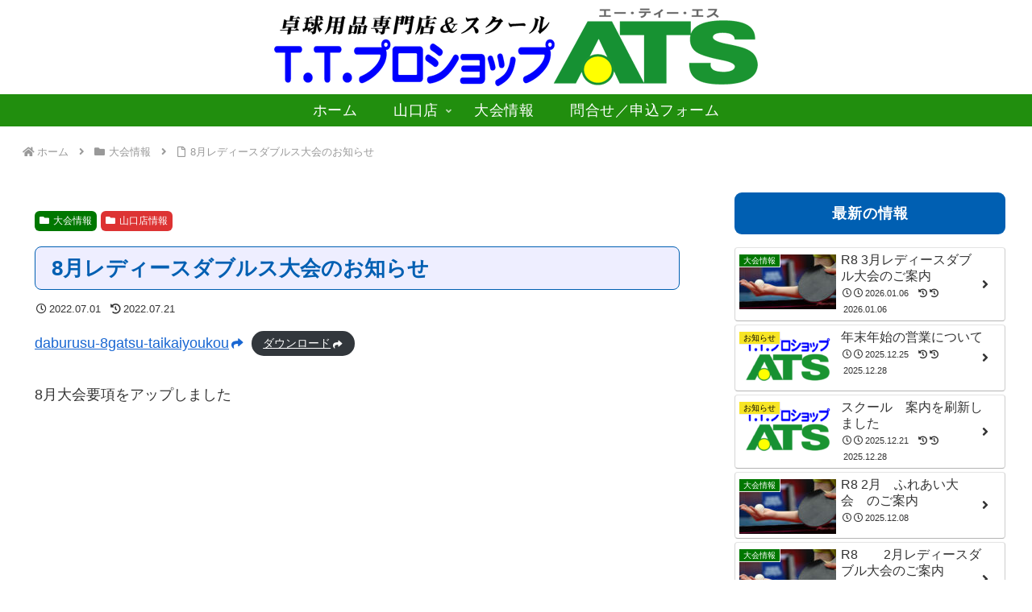

--- FILE ---
content_type: text/css
request_url: https://proshop-ats.com/wp-content/themes/cocoon-child-master/style.css?ver=494afc24f37431b88cc5140f607136d3&fver=20221120075039
body_size: 3815
content:
@charset "UTF-8";

/*!
Theme Name: Cocoon Child
Description: Cocoon専用の子テーマ
Theme URI: https://wp-cocoon.com/
Author: わいひら
Author URI: https://nelog.jp/
Template:   cocoon-master
Version:    1.1.2
*/

/************************************
** 子テーマ用のスタイルを書く
************************************/
/*必要ならばここにコードを書く*/


/* ファイルリンク変更 2022-11-20追加*/
.wp-block-file:not(.wp-element-button) {
    font-size: 1em !important;
}
.wp-block-file .wp-block-file__button {
    background: #32373c;
    border-radius: 2em;
    color: #fff;
    font-size: .8em;
    padding: 0.5em 1em;
}


/* テーブルの余白とキャプションを調整 */
th, td { padding: 5px 10px!important; }
.tab-caption-box-label { font-size: 1.2em; }

/* 記事タイトル装飾 */
h1.entry-title {
	padding: 10px 20px;
	background: #eeeeff;
	border: solid 1px #005fb2;
	border-radius: 8px;
	color: #005fb2;
}

/* 記事の投稿日と更新日の入れ替え */
.date-tags {
    line-height: .8;
    position: relative;
    display: flex;
    flex-direction: row;
	 justify-content: right;
}
.post-date { order: 1;} /* 投稿日の表示順を1番目に */
.post-update { order: 2; } /* 更新日の表示順を2番目に */
/* 投稿日と更新日の入れ替えここまで */

/* メインの上下余白カット */
.entry-content {
	margin-top: 0px !important ;
	margin-bottom: 0px !important;
}

/* 諸々の下余白カット */
article#post-68,
.wp-block-nextend-smartslider3,
aside#new_entries-4,
.new-entry-cards {
	margin-bottom: 0px !important ;
}
.new-entry-card-thumb {
	margin-bottom: 0 !important;
}

/* サイドバータイトルの上余白カット */
h3.widget-sidebar-title.widget-title {
	margin-top: 0px !important ;
}

/* フッターメニューの調整 */
.footer-in h3 { padding: 0px; }

.menu-kyoukai-link-container, /*協会リンクメニュー*/
.menu-mf-link-container { /*卓球メーカーリンクメニュー*/
	line-height: 1em ;
	padding-left: 20px ; 
	margin-top: 10px ;
}
.menu-footer-container { /*インデックス用*/
	line-height: 1em ;
	font-size: 0.9em ;
	margin-top: 10px ;
	padding-left: 20px ;
}


/*トップページ タイトル非表示*/
.front-top-page #main .entry-title{
  display: none;
}

/*最新の投稿で日付表示*/
.widget-entry-card-date { display: block; }
.new-entry-card-update-date { margin-right: 0 ; } /*右余白を削除*/

.new-entry-card-post-date::before{ /*投稿日のアイコンの変更*/
font-family: "Font Awesome 5 Free";
content: "\f017"; /*fa-clockアイコン*/
padding-right: 3px; /*右余白*/
font-weight: 400; /*アイコンの太さ*/
}
.new-entry-card-update-date::before{ /*更新日のアイコンの変更*/
font-family: "Font Awesome 5 Free";
content: "\f1da"; /*fa-historyアイコン*/
padding-right: 3px; /*右余白*/
font-weight: 900; /*アイコンの太さ*/
}


/*特定ページで日付非表示*/
/* 68=トップページ */
/* 46,227=お店のページ*/
/* 150=フォームページ*/
.post-68 .date-tags,
.post-46 .date-tags,
.post-150 .date-tags,
.post-227 .date-tags,
.post-508 .date-tags,
.post-510 .date-tags {
display: none;
}

/* モバイル用改行 */
.br-mb { display:none; } /* pcでは改行なし */

/************************************
** レスポンシブデザイン用のメディアクエリ
************************************/

/*1023px以下*/
@media screen and (max-width: 1023px){
	/*必要ならばここにコードを書く*/

	.header div.header-in {
        	min-height: auto;
			margin-bottom: 10px;
	}

}

/*834px以下*/
@media screen and (max-width: 834px){
	/*必要ならばここにコードを書く*/
	
	/* モバイル用改行 */
	.br-mb { display:block; } /* mobileでは改行 */

}



/*480px以下*/
@media screen and (max-width: 480px){
  /*必要ならばここにコードを書く*/
}
